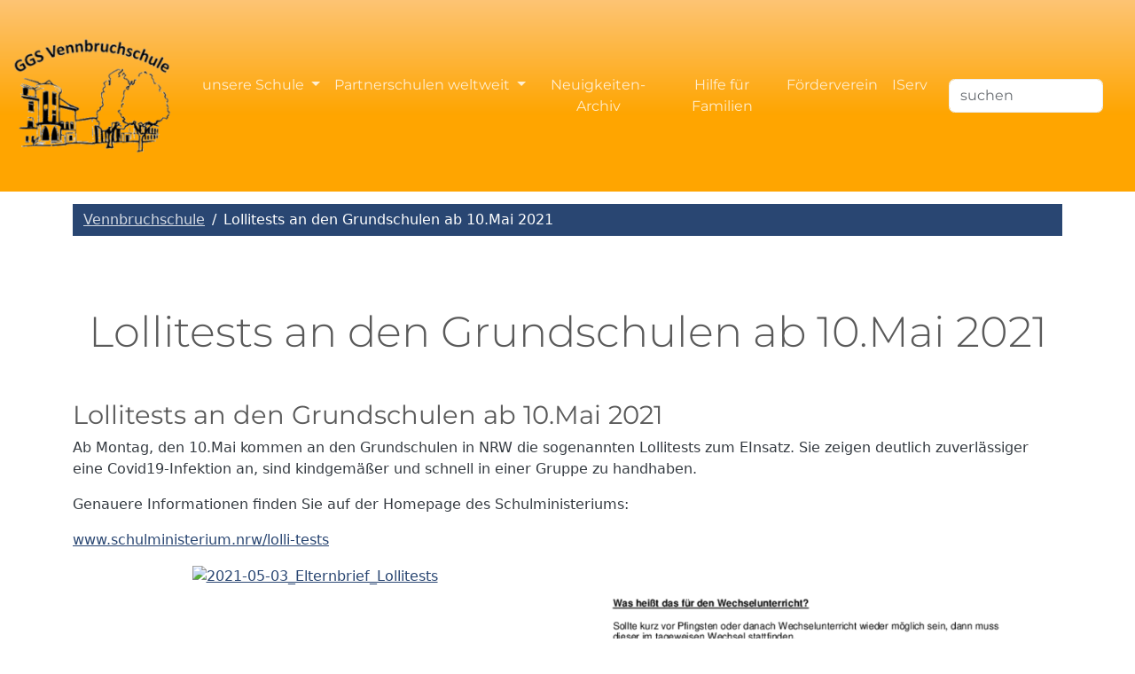

--- FILE ---
content_type: text/html; charset=utf-8
request_url: https://vennbruchschule.de/lollitests-an-den-grundschulen-ab-10mai-2021
body_size: 7921
content:
<!DOCTYPE html>
<html lang="de-DE">
<head>
    <meta charset="utf-8">

<!-- 
	This website is powered by TYPO3 - inspiring people to share!
	TYPO3 is a free open source Content Management Framework initially created by Kasper Skaarhoj and licensed under GNU/GPL.
	TYPO3 is copyright 1998-2026 of Kasper Skaarhoj. Extensions are copyright of their respective owners.
	Information and contribution at https://typo3.org/
-->


<title>Lollitests an den Grundschulen ab 10.Mai 2021</title>
<meta name="generator" content="TYPO3 CMS">
<meta name="viewport" content="width=device-width, initial-scale=1">

<link rel="stylesheet" href="/typo3temp/assets/t3sbootstrap/css/bootstrap-6fd8fc4eed9ded1e1787aaa22495ba6bb6b7043fad83281c586193f422010c7b.css?1756287591" media="all">
<link rel="stylesheet" href="https://cdnjs.cloudflare.com/ajax/libs/fullcalendar/5.11.5/main.min.css" media="all">
<link rel="stylesheet" href="/fileadmin/T3SB/Resources/Public/T3SB-CSS/googlefonts.css?1756287472" media="all">
<link rel="stylesheet" href="/typo3conf/ext/t3sbootstrap/Resources/Public/Styles/t3sbootstrap.css?1755676437" media="all">
<link rel="stylesheet" href="fileadmin/T3SB/Resources/Public/Styles/cookieconsent.min.css?1754743925" media="all">
<link href="/fileadmin/T3SB/Resources/Public/T3SB-CSS/baguetteBox.min.css?1756287473" rel="stylesheet" >
<link href="/typo3temp/assets/t3sbootstrap_3fd5032a5b.css?1756287487" rel="stylesheet" >



<script src="fileadmin/js/shrink.js?1726493703"></script>
<script src="fileadmin/T3SB/Resources/Public/JavaScript/cookieconsent.min.js?1754743925"></script>
<script src="/typo3temp/assets/js/50069d956aca54c735bf1ed60b14c0e8.js?1756287402"></script>


<link rel="canonical" href="https://vennbruchschule.de/lollitests-an-den-grundschulen-ab-10mai-2021.html">
</head>
<body id="page-939" class="onecol sm" style="padding-top:230px;" data-navbar-breakpoint="sm" data-navbar-breakpointWidth="576">


		
		<div id="page-wrapper"><nav id="main-navbar" class="navbar navbar-dark navbar-expand-sm clickableparent bg-light shrink py-4 fixed-top" ><div class="container-fluid"><button class="navbar-toggler" type="button" data-bs-toggle="collapse" data-bs-target="#navbarToggler" aria-controls="navbarToggler" aria-expanded="false" aria-label="Toggle navigation"><span class="navbar-toggler-icon"></span></button><a href="/herzlich-willkommen.html" class="navbar-brand me-0 me-sm-2"><img id="Logo" class="img-fluid" alt="Company Logo" src="/fileadmin/_processed_/5/2/csm_2024_Logo_300_495674328b.png" width="200" height="172" /></a><div id="navbarToggler" class="collapse p-3 py-sm-0 navbar-collapse"><div class="navbar-nav main-navbarnav mb-2 mb-lg-0 nav-fill w-100"><div id="nav-item-717" class="nav-item dropdown"><a class="nav-link dropdown-toggle dropdown-item-717"
		id="dropdown-menu-717"
		href="/unsere-schule/unser-schulteam.html"
		data-bs-toggle="dropdown"
		role="button"
		aria-expanded="false"
		title=""
		>
		
				unsere Schule
			
	</a><div class="dropdown-menu" aria-labelledby="dropdown-menu-717"><div class="dropdown dropend"><a id="dropdown-layout-10"
					href="/unsere-schule/unser-schulteam.html"
					class="has-submenu dropdown-item dropdown-toggle dropdown-item-10"
					data-bs-toggle="dropdown" aria-haspopup="true" aria-expanded="false"
					>
					

		Unser Schulteam
	

				</a><div class="dropdown-submenu dropdown-menu" aria-labelledby="dropdown-layout-10"><a class="dropdown-item dropdown-item-743"
		href="/unsere-schule/unser-schulteam.html" title=""
		target="_self"
		>
		

		Unser Schulteam
	

	</a><a class="dropdown-item dropdown-item-26"
		href="/unsere-schule/unser-schulteam/das-kollegium.html" title=""
		target="_self"
		>
		

		Das Kollegium
	

	</a><a class="dropdown-item dropdown-item-25"
		href="/unsere-schule/unser-schulteam/schulleitung-und-sekretaerinnen.html" title=""
		target="_self"
		>
		

		Schulleitung und Sekretärinnen
	

	</a><a class="dropdown-item dropdown-item-710"
		href="/unsere-schule/unser-schulteam/akki-team-im-ganztag.html" title=""
		target="_self"
		>
		

		OGS-Team im Ganztag
	

	</a><a class="dropdown-item dropdown-item-556"
		href="/unsere-schule/unser-schulteam/integrationshilfen.html" title=""
		target="_self"
		>
		

		Schulbegleitungen
	

	</a><a class="dropdown-item dropdown-item-23"
		href="/unsere-schule/unser-schulteam/hausmeister-und-reinigungspersonal.html" title=""
		target="_self"
		>
		

		Hausmeister und Reinigungspersonal
	

	</a></div></div><div class="dropdown dropend"><a id="dropdown-layout-9"
					href="/unsere-schule/unsere-schulklassen.html"
					class="has-submenu dropdown-item dropdown-toggle dropdown-item-9"
					data-bs-toggle="dropdown" aria-haspopup="true" aria-expanded="false"
					>
					

		Unsere Schulklassen
	

				</a><div class="dropdown-submenu dropdown-menu" aria-labelledby="dropdown-layout-9"><a class="dropdown-item dropdown-item-744"
		href="/unsere-schule/unsere-schulklassen.html" title=""
		target="_self"
		>
		

		Klassenübersicht
	

	</a></div></div><div class="dropdown dropend"><a id="dropdown-layout-8"
					href="/unsere-schule/unser-schulprogramm.html"
					class="has-submenu dropdown-item dropdown-toggle dropdown-item-8"
					data-bs-toggle="dropdown" aria-haspopup="true" aria-expanded="false"
					>
					

		Unser Schulprogramm
	

				</a><div class="dropdown-submenu dropdown-menu" aria-labelledby="dropdown-layout-8"><a class="dropdown-item dropdown-item-745"
		href="/unsere-schule/unser-schulprogramm.html" title=""
		target="_self"
		>
		

		Unser Schulprogramm
	

	</a><a class="dropdown-item dropdown-item-345"
		href="/unsere-schule/unser-schulprogramm/leitbild-unserer-schule.html" title=""
		target="_self"
		>
		

		Leitbild unserer Schule
	

	</a><a class="dropdown-item dropdown-item-144"
		href="/unsere-schule/unser-schulprogramm/paedagogische-schwerpunkte.html" title=""
		target="_self"
		>
		

		Pädagogische Schwerpunkte
	

	</a><a class="dropdown-item dropdown-item-145"
		href="/unsere-schule/unser-schulprogramm/wissenswertes-von-a-z.html" title=""
		target="_self"
		>
		

		Wissenswertes von A - Z
	

	</a><div class="dropdown dropend"><a id="dropdown-layout-46"
					href="/unsere-schule/unser-schulprogramm/unsere-schule-unsere-werte.html"
					class="has-submenu dropdown-item dropdown-toggle dropdown-item-46"
					data-bs-toggle="dropdown" aria-haspopup="true" aria-expanded="false"
					>
					

		Unsere Schule - unsere Werte
	

				</a><div class="dropdown-submenu dropdown-menu" aria-labelledby="dropdown-layout-46"><a class="dropdown-item dropdown-item-746"
		href="/unsere-schule/unser-schulprogramm/unsere-schule-unsere-werte.html" title=""
		target="_self"
		>
		

		Unsere Schule - unsere Werte: Respektvoll miteinander
	

	</a><a class="dropdown-item dropdown-item-397"
		href="/unsere-schule/unser-schulprogramm/unsere-schule-unsere-werte/teamgeist.html" title=""
		target="_self"
		>
		

		Teamgeist
	

	</a><a class="dropdown-item dropdown-item-84"
		href="/unsere-schule/unser-schulprogramm/unsere-schule-unsere-werte/tag-der-erziehung.html" title=""
		target="_self"
		>
		

		Tag der Erziehung
	

	</a><a class="dropdown-item dropdown-item-398"
		href="/unsere-schule/unser-schulprogramm/unsere-schule-unsere-werte/halt-zu-gewalt.html" title=""
		target="_self"
		>
		

		Halt zu Gewalt!
	

	</a><a class="dropdown-item dropdown-item-516"
		href="/unsere-schule/unser-schulprogramm/unsere-schule-unsere-werte/coolnesstraining.html" title=""
		target="_self"
		>
		

		Coolnesstraining
	

	</a><a class="dropdown-item dropdown-item-512"
		href="/unsere-schule/unser-schulprogramm/unsere-schule-unsere-werte/regeln-an-unserer-schule.html" title=""
		target="_self"
		>
		

		Regeln an unserer Schule
	

	</a><a class="dropdown-item dropdown-item-129"
		href="/unsere-schule/unser-schulprogramm/unsere-schule-unsere-werte/klassensprecherinnen.html" title=""
		target="_self"
		>
		

		KlassensprecherInnen
	

	</a><a class="dropdown-item dropdown-item-531"
		href="/unsere-schule/unser-schulprogramm/unsere-schule-unsere-werte/mein-koerper-gehoert-mir.html" title=""
		target="_self"
		>
		

		Mein Körper gehört mir!
	

	</a></div></div><a class="dropdown-item dropdown-item-866"
		href="/unsere-schule/unser-schulprogramm/hygieneplan-und-infektionsschutz.html" title=""
		target="_self"
		>
		

		Hygieneplan und Infektionsschutz
	

	</a><a class="dropdown-item dropdown-item-292"
		href="/unsere-schule/unser-schulprogramm/gemeinsames-lernen-inklusion.html" title=""
		target="_self"
		>
		

		Gemeinsames Lernen - Inklusion
	

	</a><div class="dropdown dropend"><a id="dropdown-layout-146"
					href="/unsere-schule/unser-schulprogramm/vom-kindergarten-zur-grundschule.html"
					class="has-submenu dropdown-item dropdown-toggle dropdown-item-146"
					data-bs-toggle="dropdown" aria-haspopup="true" aria-expanded="false"
					>
					

		Vom Kindergarten zur Grundschule
	

				</a><div class="dropdown-submenu dropdown-menu" aria-labelledby="dropdown-layout-146"><a class="dropdown-item dropdown-item-747"
		href="/unsere-schule/unser-schulprogramm/vom-kindergarten-zur-grundschule.html" title=""
		target="_self"
		>
		

		Vom Kindergarten zur Grundschule
	

	</a><a class="dropdown-item dropdown-item-503"
		href="/unsere-schule/unser-schulprogramm/vom-kindergarten-zur-grundschule/schulanmeldung-und-schulaufnahme-so-geht-das.html" title=""
		target="_self"
		>
		

		Schulanmeldung und Schulaufnahme - So geht das
	

	</a><a class="dropdown-item dropdown-item-479"
		href="/unsere-schule/unser-schulprogramm/vom-kindergarten-zur-grundschule/willkommensauftakt.html" title=""
		target="_self"
		>
		

		Willkommensauftakt
	

	</a><a class="dropdown-item dropdown-item-168"
		href="/unsere-schule/unser-schulprogramm/vom-kindergarten-zur-grundschule/elternschule.html" title=""
		target="_self"
		>
		

		Elternschule
	

	</a><a class="dropdown-item dropdown-item-170"
		href="/unsere-schule/unser-schulprogramm/vom-kindergarten-zur-grundschule/informationen-fuer-eltern-von-4jaehrigen.html" title=""
		target="_self"
		>
		

		Informationen für Eltern von 4jährigen
	

	</a></div></div><a class="dropdown-item dropdown-item-106"
		href="/unsere-schule/unser-schulprogramm/schuleingangsphase-an-unserer-schule.html" title=""
		target="_self"
		>
		

		Schuleingangsphase an unserer Schule
	

	</a><a class="dropdown-item dropdown-item-520"
		href="/unsere-schule/unser-schulprogramm/ilsa-mathematik-in-klasse-1.html" title=""
		target="_self"
		>
		

		ILSA - Mathematik in Klasse 1
	

	</a><a class="dropdown-item dropdown-item-43"
		href="/unsere-schule/unser-schulprogramm/von-der-grundschule-zu-den-weiterfuehrenden-schulen.html" title=""
		target="_self"
		>
		

		Von der Grundschule zu den weiterführenden Schulen
	

	</a><div class="dropdown dropend"><a id="dropdown-layout-467"
					href="/unsere-schule/unser-schulprogramm/circusprojekt.html"
					class="has-submenu dropdown-item dropdown-toggle dropdown-item-467"
					data-bs-toggle="dropdown" aria-haspopup="true" aria-expanded="false"
					>
					

		Circusprojekt
	

				</a><div class="dropdown-submenu dropdown-menu" aria-labelledby="dropdown-layout-467"><a class="dropdown-item dropdown-item-749"
		href="/unsere-schule/unser-schulprogramm/circusprojekt.html" title=""
		target="_self"
		>
		

		Circusprojekt
	

	</a><a class="dropdown-item dropdown-item-469"
		href="/unsere-schule/unser-schulprogramm/circusprojekt/circus-gerd-sperlich.html" title=""
		target="_self"
		>
		

		Circus Gerd Sperlich
	

	</a><a class="dropdown-item dropdown-item-470"
		href="/unsere-schule/unser-schulprogramm/circusprojekt/lehrer-in-der-manege.html" title=""
		target="_self"
		>
		

		Lehrer in der Manege
	

	</a><a class="dropdown-item dropdown-item-471"
		href="/unsere-schule/unser-schulprogramm/circusprojekt/projektwoche-circus.html" title=""
		target="_self"
		>
		

		Projektwoche Circus
	

	</a><a class="dropdown-item dropdown-item-472"
		href="/unsere-schule/unser-schulprogramm/circusprojekt/vorstellungen-kinder-in-der-manege.html" title=""
		target="_self"
		>
		

		Vorstellungen: Kinder in der Manege
	

	</a><a class="dropdown-item dropdown-item-473"
		href="/unsere-schule/unser-schulprogramm/circusprojekt/kinderbriefe-zum-zirkusprojekt.html" title=""
		target="_self"
		>
		

		Kinderbriefe zum Zirkusprojekt
	

	</a></div></div><a class="dropdown-item dropdown-item-293"
		href="/unsere-schule/unser-schulprogramm/jekits-jeki-jedem-kind-ein-musisches-angebot.html" title=""
		target="_self"
		>
		

		JEKITS, JEKI: Jedem Kind ein musisches Angebot
	

	</a><a class="dropdown-item dropdown-item-225"
		href="/unsere-schule/unser-schulprogramm/kooperation-mit-der-stadtbuecherei-duisburg.html" title=""
		target="_self"
		>
		

		Kooperation mit der Stadtbücherei Duisburg
	

	</a><a class="dropdown-item dropdown-item-468"
		href="/unsere-schule/unser-schulprogramm/projekt-weichenstellung.html" title=""
		target="_self"
		>
		

		Projekt Weichenstellung
	

	</a><a class="dropdown-item dropdown-item-409"
		href="/unsere-schule/unser-schulprogramm/schulsozialarbeit.html" title=""
		target="_self"
		>
		

		Schulsozialarbeit
	

	</a><a class="dropdown-item dropdown-item-947"
		href="/unsere-schule/unser-schulprogramm/programm-rucksack-schule.html" title=""
		target="_self"
		>
		

		Programm: Rucksack Schule
	

	</a></div></div><div class="dropdown dropend"><a id="dropdown-layout-7"
					href="/unsere-schule/offene-ganztagsschule/der-offene-ganztag-an-der-vennbruchschule.html"
					class="has-submenu dropdown-item dropdown-toggle dropdown-item-7"
					data-bs-toggle="dropdown" aria-haspopup="true" aria-expanded="false"
					>
					

		OGS - Betreuung im offenen Ganztag
	

				</a><div class="dropdown-submenu dropdown-menu" aria-labelledby="dropdown-layout-7"><a class="dropdown-item dropdown-item-984"
		href="/unsere-schule/offene-ganztagsschule/der-offene-ganztag-an-der-vennbruchschule.html" title=""
		target="_self"
		>
		

		Wichtige Informationen und Termine
	

	</a><a class="dropdown-item dropdown-item-999"
		href="/unsere-schule/offene-ganztagsschule/der-offenen-ganztag-an-der-vennbruchschule.html" title=""
		target="_self"
		>
		

		Unser pädagogisches Konzept
	

	</a><a class="dropdown-item dropdown-item-750"
		href="https://vennbruchschule.de/unsere-schule/unser-schulteam/akki-team-im-ganztag" title=""
		target="_self"
		>
		

		Unser OGS-Team im Ganztag
	

	</a><a class="dropdown-item dropdown-item-1000"
		href="/unsere-schule/offene-ganztagsschule/unser-kooperationspartner-die-kurbel-katholisches-jugendwerk-oberhausen-ggmbh.html" title=""
		target="_self"
		>
		

		Unser Träger "die kurbel" - Katholisches Jugendwerk Oberhausen gGmbH
	

	</a><a class="dropdown-item dropdown-item-990"
		href="/unsere-schule/offene-ganztagsschule/projekte-2023/2024.html" title=""
		target="_self"
		>
		

		Akki e.V. sagt Danke!
	

	</a></div></div><div class="dropdown dropend"><a id="dropdown-layout-6"
					href="/unsere-schule/schulleben-im-jahreskreis.html"
					class="has-submenu dropdown-item dropdown-toggle dropdown-item-6"
					data-bs-toggle="dropdown" aria-haspopup="true" aria-expanded="false"
					>
					

		Schulleben im Jahreskreis
	

				</a><div class="dropdown-submenu dropdown-menu" aria-labelledby="dropdown-layout-6"><a class="dropdown-item dropdown-item-765"
		href="/unsere-schule/schulleben-im-jahreskreis.html" title=""
		target="_self"
		>
		

		Schulleben im Jahreskreis
	

	</a><a class="dropdown-item dropdown-item-65"
		href="/unsere-schule/schulleben-im-jahreskreis/karneval.html" title=""
		target="_self"
		>
		

		Karneval
	

	</a><a class="dropdown-item dropdown-item-63"
		href="/unsere-schule/schulleben-im-jahreskreis/lesewettbewerb.html" title=""
		target="_self"
		>
		

		Lesewettbewerb Antolin
	

	</a><a class="dropdown-item dropdown-item-62"
		href="/unsere-schule/schulleben-im-jahreskreis/sportfest.html" title=""
		target="_self"
		>
		

		Sportfest
	

	</a><a class="dropdown-item dropdown-item-61"
		href="/unsere-schule/schulleben-im-jahreskreis/radfahrpruefung.html" title=""
		target="_self"
		>
		

		Radfahrprüfung
	

	</a><a class="dropdown-item dropdown-item-60"
		href="/unsere-schule/schulleben-im-jahreskreis/fussballturnier.html" title=""
		target="_self"
		>
		

		Fußballturnier
	

	</a><a class="dropdown-item dropdown-item-59"
		href="/unsere-schule/schulleben-im-jahreskreis/abschlussfest-der-4-klassen.html" title=""
		target="_self"
		>
		

		Abschlussfest der 4. Klassen
	

	</a><a class="dropdown-item dropdown-item-58"
		href="/unsere-schule/schulleben-im-jahreskreis/einschulungsfeier.html" title=""
		target="_self"
		>
		

		Einschulungsfeier
	

	</a><a class="dropdown-item dropdown-item-57"
		href="/unsere-schule/schulleben-im-jahreskreis/schulfest.html" title=""
		target="_self"
		>
		

		Schulfest
	

	</a><a class="dropdown-item dropdown-item-70"
		href="/unsere-schule/schulleben-im-jahreskreis/st-martin.html" title=""
		target="_self"
		>
		

		St. Martin
	

	</a><a class="dropdown-item dropdown-item-323"
		href="/unsere-schule/schulleben-im-jahreskreis/in-der-weihnachtsbaeckerei.html" title=""
		target="_self"
		>
		

		In der Weihnachtsbäckerei
	

	</a><a class="dropdown-item dropdown-item-68"
		href="/unsere-schule/schulleben-im-jahreskreis/nikolaus.html" title=""
		target="_self"
		>
		

		Nikolaus
	

	</a><a class="dropdown-item dropdown-item-66"
		href="/unsere-schule/schulleben-im-jahreskreis/sportmannschaften.html" title=""
		target="_self"
		>
		

		Sportmannschaften
	

	</a><a class="dropdown-item dropdown-item-258"
		href="/unsere-schule/schulleben-im-jahreskreis/mein-koerper-gehoert-mir.html" title=""
		target="_self"
		>
		

		Mein Körper gehört mir
	

	</a></div></div><div class="dropdown dropend"><a id="dropdown-layout-5"
					href="/unsere-schule/raus-aus-der-schule.html"
					class="has-submenu dropdown-item dropdown-toggle dropdown-item-5"
					data-bs-toggle="dropdown" aria-haspopup="true" aria-expanded="false"
					>
					

		Raus aus der Schule
	

				</a><div class="dropdown-submenu dropdown-menu" aria-labelledby="dropdown-layout-5"><a class="dropdown-item dropdown-item-768"
		href="/unsere-schule/raus-aus-der-schule.html" title=""
		target="_self"
		>
		

		Raus aus der Schule
	

	</a><div class="dropdown dropend"><a id="dropdown-layout-71"
					href="/unsere-schule/raus-aus-der-schule/unterrichtsgaenge-/-ausfluege.html"
					class="has-submenu dropdown-item dropdown-toggle dropdown-item-71"
					data-bs-toggle="dropdown" aria-haspopup="true" aria-expanded="false"
					>
					

		Unterrichtsgänge / Ausflüge
	

				</a><div class="dropdown-submenu dropdown-menu" aria-labelledby="dropdown-layout-71"><a class="dropdown-item dropdown-item-770"
		href="/unsere-schule/raus-aus-der-schule/unterrichtsgaenge-/-ausfluege.html" title=""
		target="_self"
		>
		

		Unterrichtsgänge / Ausflüge
	

	</a><a class="dropdown-item dropdown-item-427"
		href="/unsere-schule/raus-aus-der-schule/unterrichtsgaenge-/-ausfluege/dkm-und-lehmbruckmuseum.html" title=""
		target="_self"
		>
		

		DKM und Lehmbruckmuseum
	

	</a><a class="dropdown-item dropdown-item-280"
		href="/unsere-schule/raus-aus-der-schule/unterrichtsgaenge-/-ausfluege/akki-filmwerkstatt-in-der-liebfrauenkirche.html" title=""
		target="_self"
		>
		

		Akki-Filmwerkstatt in der Liebfrauenkirche
	

	</a><a class="dropdown-item dropdown-item-278"
		href="/unsere-schule/raus-aus-der-schule/unterrichtsgaenge-/-ausfluege/kulturforscher-im-reibekuchentheater.html" title=""
		target="_self"
		>
		

		Kulturforscher im Reibekuchentheater
	

	</a><a class="dropdown-item dropdown-item-183"
		href="/unsere-schule/raus-aus-der-schule/unterrichtsgaenge-/-ausfluege/mozarts-zauberfloete.html" title=""
		target="_self"
		>
		

		Mozarts Zauberflöte
	

	</a><a class="dropdown-item dropdown-item-165"
		href="/unsere-schule/raus-aus-der-schule/unterrichtsgaenge-/-ausfluege/ronja-raeubertochter-kulturforscher-im-stadttheater.html" title=""
		target="_self"
		>
		

		Ronja Räubertochter - Kulturforscher im Stadttheater
	

	</a><a class="dropdown-item dropdown-item-128"
		href="/unsere-schule/raus-aus-der-schule/unterrichtsgaenge-/-ausfluege/zu-besuch-im-akki-haus-duesseldorf.html" title=""
		target="_self"
		>
		

		Zu Besuch im Akki-Haus Düsseldorf
	

	</a><a class="dropdown-item dropdown-item-123"
		href="/unsere-schule/raus-aus-der-schule/unterrichtsgaenge-/-ausfluege/die-ganze-schule-im-kindermuseum.html" title=""
		target="_self"
		>
		

		Die ganze Schule im Kindermuseum
	

	</a><a class="dropdown-item dropdown-item-117"
		href="/unsere-schule/raus-aus-der-schule/unterrichtsgaenge-/-ausfluege/peter-und-der-wolf.html" title=""
		target="_self"
		>
		

		Peter und der Wolf
	

	</a><a class="dropdown-item dropdown-item-114"
		href="/unsere-schule/raus-aus-der-schule/unterrichtsgaenge-/-ausfluege/im-lehmbruckmuseum.html" title=""
		target="_self"
		>
		

		Im Lehmbruckmuseum
	

	</a><a class="dropdown-item dropdown-item-82"
		href="/unsere-schule/raus-aus-der-schule/unterrichtsgaenge-/-ausfluege/waldjugendspiele.html" title=""
		target="_self"
		>
		

		Waldjugendspiele
	

	</a><a class="dropdown-item dropdown-item-81"
		href="/unsere-schule/raus-aus-der-schule/unterrichtsgaenge-/-ausfluege/eroeffnungsspiel-der-wm-der-menschen-mit-behinderung.html" title=""
		target="_self"
		>
		

		Eröffnungsspiel der WM der Menschen mit Behinderung
	

	</a><a class="dropdown-item dropdown-item-203"
		href="/unsere-schule/raus-aus-der-schule/unterrichtsgaenge-/-ausfluege/im-landschaftspark-nord.html" title=""
		target="_self"
		>
		

		Im Landschaftspark Nord
	

	</a><a class="dropdown-item dropdown-item-207"
		href="/unsere-schule/raus-aus-der-schule/unterrichtsgaenge-/-ausfluege/zu-besuch-im-altersheim.html" title=""
		target="_self"
		>
		

		Zu Besuch im Altersheim
	

	</a></div></div></div></div><div class="dropdown dropend"><a id="dropdown-layout-3"
					href="/unsere-schule/geschichte-unserer-schule.html"
					class="has-submenu dropdown-item dropdown-toggle dropdown-item-3"
					data-bs-toggle="dropdown" aria-haspopup="true" aria-expanded="false"
					>
					

		Geschichte unserer Schule
	

				</a><div class="dropdown-submenu dropdown-menu" aria-labelledby="dropdown-layout-3"><a class="dropdown-item dropdown-item-729"
		href="/unsere-schule/geschichte-unserer-schule.html" title=""
		target="_self"
		>
		

		Geschichte 1921 bis heute
	

	</a><a class="dropdown-item dropdown-item-77"
		href="/unsere-schule/geschichte-unserer-schule/1921-1945.html" title=""
		target="_self"
		>
		

		1921 - 1945
	

	</a><a class="dropdown-item dropdown-item-76"
		href="/unsere-schule/geschichte-unserer-schule/1945-1968.html" title=""
		target="_self"
		>
		

		1945 - 1968
	

	</a><a class="dropdown-item dropdown-item-75"
		href="/unsere-schule/geschichte-unserer-schule/1968-1999.html" title=""
		target="_self"
		>
		

		1968 - 1999
	

	</a><a class="dropdown-item dropdown-item-87"
		href="/unsere-schule/geschichte-unserer-schule/2000-bis-heute.html" title=""
		target="_self"
		>
		

		2000 - 2024
	

	</a><a class="dropdown-item dropdown-item-1003"
		href="/unsere-schule/geschichte-unserer-schule/2025-heute.html" title=""
		target="_self"
		>
		

		2025 - heute
	

	</a><a class="dropdown-item dropdown-item-359"
		href="/unsere-schule/geschichte-unserer-schule/75-jahre-festschrift.html" title=""
		target="_self"
		>
		

		75 Jahre - Festschrift
	

	</a><a class="dropdown-item dropdown-item-935"
		href="/unsere-schule/geschichte-unserer-schule/100-jahre-festschrift.html" title=""
		target="_self"
		>
		

		100 Jahre - Festschrift
	

	</a><a class="dropdown-item dropdown-item-73"
		href="/unsere-schule/geschichte-unserer-schule/unsere-schule-hatte-viele-namen.html" title=""
		target="_self"
		>
		

		Unsere Schule hatte viele Namen
	

	</a><a class="dropdown-item dropdown-item-926"
		href="/unsere-schule/geschichte-unserer-schule/generationenbilder-zum-schuljubilaeum.html" title=""
		target="_self"
		>
		

		Generationenbilder zum Schuljubiläum
	

	</a><a class="dropdown-item dropdown-item-208"
		href="/unsere-schule/geschichte-unserer-schule/josef-helmus-pfarrrektor-in-vierlinden.html" title=""
		target="_self"
		>
		

		Josef Helmus - Pfarrrektor in Vierlinden
	

	</a><a class="dropdown-item dropdown-item-74"
		href="/unsere-schule/geschichte-unserer-schule/lehrerinnen-und-lehrer-unserer-schule.html" title=""
		target="_self"
		>
		

		Lehrerinnen und Lehrer unserer Schule
	

	</a></div></div></div></div><div id="nav-item-118" class="nav-item dropdown"><a class="nav-link dropdown-toggle dropdown-item-118"
		id="dropdown-menu-118"
		href="/partnerschulen-weltweit.html"
		data-bs-toggle="dropdown"
		role="button"
		aria-expanded="false"
		title=""
		>
		
				Partnerschulen weltweit
			
	</a><div class="dropdown-menu" aria-labelledby="dropdown-menu-118"><a class="dropdown-item dropdown-item-616"
								href="/partnerschulen-weltweit/yucai-primary-school-wuhan.html"
								title=""
								target="_self"
								>
								

		Yucai Primary school Wuhan
	

							</a><a class="dropdown-item dropdown-item-151"
								href="/partnerschulen-weltweit/harberton-school.html"
								title=""
								target="_self"
								>
								

		Harberton School
	

							</a><a class="dropdown-item dropdown-item-155"
								href="/partnerschulen-weltweit/ceip-angel-leon.html"
								title=""
								target="_self"
								>
								

		C.E.I.P. Angel Leon
	

							</a><a class="dropdown-item dropdown-item-156"
								href="/partnerschulen-weltweit/gazi-ilkoegretim-okulu.html"
								title=""
								target="_self"
								>
								

		Gazi Ilkögretim okulu
	

							</a><div class="dropdown dropend"><a id="dropdown-layout-130"
					href="/partnerschulen-weltweit/welcome-kids.html"
					class="has-submenu dropdown-item dropdown-toggle dropdown-item-130"
					data-bs-toggle="dropdown" aria-haspopup="true" aria-expanded="false"
					>
					

		Welcome kids
	

				</a><div class="dropdown-submenu dropdown-menu" aria-labelledby="dropdown-layout-130"><a class="dropdown-item dropdown-item-153"
		href="/partnerschulen-weltweit/welcome-kids.html" title=""
		target="_self"
		>
		

		Willkommen Kinder!
	

	</a><a class="dropdown-item dropdown-item-131"
		href="/partnerschulen-weltweit/welcome-kids/welcome-kids.html" title=""
		target="_self"
		>
		

		Welcome kids!
	

	</a><a class="dropdown-item dropdown-item-132"
		href="/partnerschulen-weltweit/welcome-kids/merhaba-cocuklar.html" title=""
		target="_self"
		>
		

		Merhaba çocuklar!
	

	</a><a class="dropdown-item dropdown-item-166"
		href="/partnerschulen-weltweit/welcome-kids/bienvenido-ninos.html" title=""
		target="_self"
		>
		

		¡Bienvenido niños!
	

	</a></div></div><div class="dropdown dropend"><a id="dropdown-layout-154"
					href="/partnerschulen-weltweit/landesinformationen/nordirland.html"
					class="has-submenu dropdown-item dropdown-toggle dropdown-item-154"
					data-bs-toggle="dropdown" aria-haspopup="true" aria-expanded="false"
					>
					

		Landesinformationen
	

				</a><div class="dropdown-submenu dropdown-menu" aria-labelledby="dropdown-layout-154"><a class="dropdown-item dropdown-item-152"
		href="/partnerschulen-weltweit/landesinformationen/nordirland.html" title=""
		target="_self"
		>
		

		Nordirland 
	

	</a><a class="dropdown-item dropdown-item-157"
		href="/partnerschulen-weltweit/landesinformationen/spanien.html" title=""
		target="_self"
		>
		

		Spanien
	

	</a><a class="dropdown-item dropdown-item-158"
		href="/partnerschulen-weltweit/landesinformationen/tuerkei.html" title=""
		target="_self"
		>
		

		Türkei
	

	</a><a class="dropdown-item dropdown-item-659"
		href="/partnerschulen-weltweit/landesinformationen/mexiko.html" title=""
		target="_self"
		>
		

		Mexiko
	

	</a><a class="dropdown-item dropdown-item-661"
		href="/partnerschulen-weltweit/landesinformationen/volksrepublik-china.html" title=""
		target="_self"
		>
		

		Volksrepublik China
	

	</a></div></div></div></div><div id="nav-item-724" class="nav-item"><a class="nav-link"
									href="/neuigkeiten-archiv.html"
										target="_self"
											title="">
									

		Neuigkeiten-Archiv
	

								</a></div><div id="nav-item-195" class="nav-item"><a class="nav-link"
									href="/hilfe-fuer-familien.html"
										target="_self"
											title="">
									

		Hilfe für Familien
	

								</a></div><div id="nav-item-2" class="nav-item"><a class="nav-link"
									href="/foerderverein.html"
										target="_self"
											title="">
									

		Förderverein
	

								</a></div><div id="nav-item-898" class="nav-item"><a class="nav-link"
									href="/iserv.html"
										target="_self"
											title="">
									

		IServ
	

								</a></div></div><form id="searchbox" role="search" class="d-flex ms-sm-3 mb-0" method="post" action="/suche.html?tx_indexedsearch_pi2%5Baction%5D=search&amp;tx_indexedsearch_pi2%5Bcontroller%5D=Search&amp;cHash=9bc257e38cb7e667686dfa15fd71d947"><input type="text" name="tx_indexedsearch_pi2[search][sword]" value="" class="form-control me-2" placeholder="suchen"></form></div></div></nav><nav aria-label="breadcrumb"><div class="container"><ol class="breadcrumb rounded-0" role="list"><li class="breadcrumb-item"><a href="/herzlich-willkommen.html" title="Link Vennbruchschule"
								 >
								
	
			Vennbruchschule
		

							</a></li><li class="breadcrumb-item active" aria-current="page">
					
	
			Lollitests an den Grundschulen ab 10.Mai 2021
		

				</li></ol></div></nav><div class="jumbotron p-0 mb-0 bg-light rounded-0"><div class="jumbotron-content w-100"><!--TYPO3SEARCH_begin--><!--TYPO3SEARCH_end--></div></div><div id="page-content" ><main class="main-content
	 pt-5

	
"><div class="page-title text-center mt-3 mb-5"><h1 class="display-1">
	
	Lollitests an den Grundschulen ab 10.Mai 2021
</h1></div><div class="container"><!--TYPO3SEARCH_begin--><div id="c2901"><header class="header-2901 h-0"><h2 class="mainheader">
			
	
				
			Lollitests an den Grundschulen ab 10.Mai 2021
			
		

		</h2></header></div><div id="c2902"><div class="ce-textpic above-below"><div class="bodytext"><p>Ab Montag, den 10.Mai kommen an den Grundschulen in NRW die sogenannten Lollitests zum EInsatz. Sie zeigen deutlich zuverlässiger eine Covid19-Infektion an, sind kindgemäßer und schnell in einer Gruppe zu handhaben.</p><p>Genauere Informationen finden Sie auf der Homepage des Schulministeriums:</p><p><a href="https://www.schulministerium.nrw/lolli-tests" target="_blank" rel="noreferrer">www.schulministerium.nrw/lolli-tests</a></p></div><div class="gallery imageorient-8 clearfix" data-ce-columns="2" data-ce-images="2"><div class="mx-auto"><div class="row gx-4 mb-4"><div class="col-sm text-center first-figure"><figure class="m-0 image mx-auto" style="max-width:648px"><a href="/fileadmin/user_upload/2021-05-03_Elternbrief_Lollitests.pdf"><picture><source srcset="" media="(min-width: 1200px)" sizes="(min-width: 0px) 0px, 100vw" /><source srcset="" media="(min-width: 576px)" sizes="(min-width: 0px) 0px, 100vw" /><source srcset="" media="(max-width: 575px)" sizes="(min-width: 0px) 0px, 100vw" /><img alt="2021-05-03_Elternbrief_Lollitests" class="img-fluid" src="/fileadmin/user_upload/2021-05-03_Elternbrief_Lollitests.pdf" width="0" height="0" /></picture></a></figure></div><div class="col-sm text-center last-figure"><figure class="m-0 image mx-auto" style="max-width:648px"><a href="/fileadmin/_processed_/7/6/csm_2021-05-03_Elternbrief_Lollitests_Seite_2_f824ab48c6.png"><picture><source srcset="/fileadmin/_processed_/7/6/csm_2021-05-03_Elternbrief_Lollitests_Seite_2_40c4b3a426.png 576w, /fileadmin/_processed_/7/6/csm_2021-05-03_Elternbrief_Lollitests_Seite_2_9fbd8a44da.png 768w" media="(min-width: 1200px)" sizes="(min-width: 648px) 648px, 100vw" /><source srcset="/fileadmin/_processed_/7/6/csm_2021-05-03_Elternbrief_Lollitests_Seite_2_18f04979eb.png 125w, /fileadmin/_processed_/7/6/csm_2021-05-03_Elternbrief_Lollitests_Seite_2_62734bbabf.png 255w, /fileadmin/_processed_/7/6/csm_2021-05-03_Elternbrief_Lollitests_Seite_2_29cdde4b90.png 385w, /fileadmin/_processed_/7/6/csm_2021-05-03_Elternbrief_Lollitests_Seite_2_40c4b3a426.png 576w, /fileadmin/_processed_/7/6/csm_2021-05-03_Elternbrief_Lollitests_Seite_2_9fbd8a44da.png 768w" media="(min-width: 576px)" sizes="(min-width: 648px) 648px, 100vw" /><source srcset="/fileadmin/_processed_/7/6/csm_2021-05-03_Elternbrief_Lollitests_Seite_2_056d259850.png 60w, /fileadmin/_processed_/7/6/csm_2021-05-03_Elternbrief_Lollitests_Seite_2_02135aa166.png 100w, /fileadmin/_processed_/7/6/csm_2021-05-03_Elternbrief_Lollitests_Seite_2_b4099e4aae.png 200w, /fileadmin/_processed_/7/6/csm_2021-05-03_Elternbrief_Lollitests_Seite_2_29cdde4b90.png 385w, /fileadmin/_processed_/7/6/csm_2021-05-03_Elternbrief_Lollitests_Seite_2_87f2b4e766.png 575w, /fileadmin/_processed_/7/6/csm_2021-05-03_Elternbrief_Lollitests_Seite_2_7daade0022.png 595w" media="(max-width: 575px)" sizes="(min-width: 648px) 648px, 100vw" /><img alt="2021-05-03_Elternbrief_Lollitests_Seite_2" class="img-fluid" src="/fileadmin/_processed_/7/6/csm_2021-05-03_Elternbrief_Lollitests_Seite_2_1fd3b3d2c4.png" width="648" height="917" /></picture></a></figure></div></div></div></div></div></div><!--TYPO3SEARCH_end--></div></main></div></div><footer id="page-footer" class="bg-dark text-light py-4 footer-sticky"><div class="footer"><div class="container"><!--TYPO3SEARCH_begin--><!--TYPO3SEARCH_end--><div id="c3017"><div class="row"><div class="col"><div id="c2082"><div class="bodytext"><h4>Kontakt</h4><p>Gemeinschaftsgrundschule Vennbruchstraße&nbsp;<br>Vennbruchstraße 1<br>47178 Duisburg<br><br>Schulleiter: Michael Adolph</p><p><a href="tel:+49203477897" class="phone-link">02 03 / 47 78 97</a><br><span data-iconfig="fa6:solid,fax"></span>&nbsp;02 03 / 47 928 97<br><a href="#" data-mailto-token="hvdgoj5bbn9qziiwmpxcnomVnovyo8ypdnwpmb9yz" data-mailto-vector="-5" class="email-link">ggs.vennbruchstr(at)stadt-duisburg(dot)de</a></p></div></div></div><div class="col"><div id="c2121"><header class="header-2121 h-0"><h2 class="mainheader">
			
	
				
			Kontaktformular
			
		

		</h2></header><form id="kontaktformular-2121" enctype="multipart/form-data" action="/lollitests-an-den-grundschulen-ab-10mai-2021.html?tx_form_formframework%5Baction%5D=perform&amp;tx_form_formframework%5Bcontroller%5D=FormFrontend&amp;cHash=b8f7869d19d1114b72df13627088df46#kontaktformular-2121" method="post"><div><input type="hidden" name="tx_form_formframework[kontaktformular-2121][__state]" value="TzozOToiVFlQTzNcQ01TXEZvcm1cRG9tYWluXFJ1bnRpbWVcRm9ybVN0YXRlIjoyOntzOjI1OiIAKgBsYXN0RGlzcGxheWVkUGFnZUluZGV4IjtpOjA7czoxMzoiACoAZm9ybVZhbHVlcyI7YTowOnt9fQ==2a234cc0a9f7b9c1b61da18e6aa16f873d872f86" /><input type="hidden" name="tx_form_formframework[__trustedProperties]" value="{&quot;kontaktformular-2121&quot;:{&quot;text-1&quot;:1,&quot;text-2&quot;:1,&quot;textarea-1&quot;:1,&quot;cm7T9yJH3YPUVfwxZ&quot;:1,&quot;securecheck-1&quot;:1,&quot;__currentPage&quot;:1}}0e5147866811ab5f06e3bff77c0a879d37214054" ></div><div class="form-group"><label class="form-label" for="kontaktformular-2121-text-1">Name
<span class="required">*</span></label><div class="input"><input placeholder="Name" required="required" id="kontaktformular-2121-text-1" class=" form-control" type="text" name="tx_form_formframework[kontaktformular-2121][text-1]" value="" /><div class="form-text">Name</div></div></div><div class="form-group"><label class="form-label" for="kontaktformular-2121-text-2">Email
<span class="required">*</span></label><div class="input"><input placeholder="Emailadresse des Absenders" required="required" id="kontaktformular-2121-text-2" class=" form-control" type="text" name="tx_form_formframework[kontaktformular-2121][text-2]" value="" /><div class="form-text">AbsenderEmail</div></div></div><div class="form-group"><label class="form-label" for="kontaktformular-2121-textarea-1">Nachricht
<span class="required">*</span></label><div class="input"><textarea placeholder="Nachricht" required="required" id="kontaktformular-2121-textarea-1" class="xxlarge form-control" name="tx_form_formframework[kontaktformular-2121][textarea-1]"></textarea><div class="form-text">Nachricht</div></div></div><input aria-hidden="true" data-id="cm7T9yJH3YPUVfwxZ" id="kontaktformular-2121-cm7T9yJH3YPUVfwxZ" tabindex="-1" style="position:absolute; margin:0 0 0 -999em;" type="text" name="tx_form_formframework[kontaktformular-2121][cm7T9yJH3YPUVfwxZ]" /><div class="form-group"><div class=""><input id="kontaktformular-2121-securecheck-1" class="security-check-input" type="hidden" name="tx_form_formframework[kontaktformular-2121][securecheck-1]" value="" /></div></div><div class="actions"><nav class="form-navigation"><div class="btn-toolbar" role="toolbar"><div class="btn-group" role="group"><span class="btn-group next submit"><button class="btn btn-primary" type="submit" name="tx_form_formframework[kontaktformular-2121][__currentPage]" value="1">
                            absenden
                        </button></span></div></div></nav></div></form></div></div><div class="col"><div id="c2081"><div class="bodytext"><h4>§ Impressum / <a href="/datenschutz.html" class="internal-link">Datenschutz</a></h4><p>Dienstanbieter im Sinne des TMG bzw. der DSGVO:</p><p>Stadt Duisburg<br>Der Oberbürgermeister<br>Burgplatz 19<br>47051 Duisburg</p><p><a href="tel:+492032830" class="phone-link">02 03 / 28 30</a><br><a href="#" data-mailto-token="hvdgoj5diajVnovyo8ypdnwpmb9yz" data-mailto-vector="-5" class="email-link">info(at)stadt-duisburg(dot)de</a></p></div></div></div></div></div></div></div></footer><p class="back-to-top st-none" title="to top" style="cursor: pointer;"><i class="fa-solid fa-circle-chevron-up fa-4x"></i><span class="d-none">back-to-top</span></p>
<script src="/fileadmin/T3SB/Resources/Public/T3SB-JS/jquery.min.js?1756287473"></script>
<script src="/fileadmin/T3SB/Resources/Public/T3SB-JS/bootstrap.bundle.min.js?1756287472"></script>
<script src="https://cdnjs.cloudflare.com/ajax/libs/moment.js/2.30.1/moment-with-locales.min.js"></script>
<script src="https://cdnjs.cloudflare.com/ajax/libs/moment-timezone/0.5.45/moment-timezone.min.js"></script>
<script src="/typo3conf/ext/calendarize/Resources/Public/JavaScript/MomentReplacement.js?1755676955"></script>
<script src="/fileadmin/T3SB/Resources/Public/T3SB-JS/jquery.easing.min.js?1756287473"></script>
<script src="https://cdnjs.cloudflare.com/ajax/libs/fullcalendar/5.11.5/main.min.js"></script>
<script src="https://cdnjs.cloudflare.com/ajax/libs/fullcalendar/5.11.5/locales-all.min.js"></script>
<script src="/typo3conf/ext/calendarize/Resources/Public/JavaScript/FullCalendar.js?1755676955"></script>
<script src="/typo3conf/ext/t3sbootstrap/Resources/Public/Scripts/bootstrap5-dropdown-ml-hack.js?1755676437"></script>
<script src="/fileadmin/T3SB/Resources/Public/T3SB-JS/baguetteBox.min.js?1756287473"></script>
<script async="async" src="/typo3temp/assets/js/7f6f4007061a3385249e7e32f51dfafe.js?1756287402"></script>
<script src="/typo3conf/ext/wsm_form_spamshield/Resources/Public/JavaScript/Dist/form-security-check.js?1756142723"></script>
<script src="/typo3temp/assets/t3sbootstrap_51064d61d8.js?1756287539"></script>


</body>
</html>

--- FILE ---
content_type: text/css
request_url: https://vennbruchschule.de/fileadmin/T3SB/Resources/Public/T3SB-CSS/googlefonts.css?1756287472
body_size: 86
content:
@font-face {
    font-family: 'Montserrat';
    font-style: normal;
    font-weight: 300;
    font-display: swap;
    src: url('googlefonts/montserrat-v30-latin-300.woff2') format('woff2'),
         url('googlefonts/montserrat-v30-latin-300.ttf') format('truetype');
}

@font-face {
    font-family: 'Montserrat';
    font-style: normal;
    font-weight: 400;
    font-display: swap;
    src: url('googlefonts/montserrat-v30-latin-regular.woff2') format('woff2'),
         url('googlefonts/montserrat-v30-latin-regular.ttf') format('truetype');
}

@font-face {
    font-family: 'Montserrat';
    font-style: normal;
    font-weight: 700;
    font-display: swap;
    src: url('googlefonts/montserrat-v30-latin-700.woff2') format('woff2'),
         url('googlefonts/montserrat-v30-latin-700.ttf') format('truetype');
}



--- FILE ---
content_type: application/javascript
request_url: https://vennbruchschule.de/fileadmin/js/shrink.js?1726493703
body_size: 47
content:
window.onscroll = function() {
  growShrinkLogo()
};

function growShrinkLogo() {
  var Logo = document.getElementById("Logo")
  if (document.body.scrollTop > 100 || document.documentElement.scrollTop > 100) {
    Logo.style.width = '100px';
  } else {
    Logo.style.width = '200px';
  }
}

--- FILE ---
content_type: application/javascript
request_url: https://vennbruchschule.de/typo3temp/assets/js/50069d956aca54c735bf1ed60b14c0e8.js?1756287402
body_size: 589
content:
		// Cookieconsent - page.jsInline.5
		window.addEventListener("load", function(){
			var p;
			window.cookieconsent.initialise({
				onInitialise: function(status) {
					var type = this.options.type;
					console.log("cookieconsent_type:", type);
					console.log("cookieconsent_status:", status);
				},
				theme: "classic",
				position: "bottom-left",
				palette: {
					popup: {
						background: "rgba(255,255,255,0.8)",
						text: "#333"
					},
					button: {
						background: "rgba(253,166,41,0.6)",
						text: "#333"
					}
				},
				content: {
					message: "Diese Website verwendet datenschutzkonforme Cookies. Nähere Informationen erhalten Sie in der",
					dismiss: "Info ausblenden",
					deny: "Cookies ablehnen",
					allow: "Cookies zulassen",
					link: "Datenschutzerklärung.",
					href: "/datenschutz/",
				},
				elements: {
					allow: '<span id="t3s-allow" aria-label="allow cookies" tabindex="0" class="cc-btn cc-allow">{{allow}}</span>',
				},
				type: "opt-in",
				revokeBtn: "<div class='cc-revoke {{classes}}'>Cookie Optionen</div>",
				// no popup on this pages
				blacklistPage: ["/datenschutz/"],
					 onStatusChange: function(status) {
						console.log(this.hasConsented() ?
					  	'enable cookies' : 'disable cookies');
						location.reload(true);
					 },
					 law: {
					 	regionalLaw: false,
					 },
					 location: true,
			}, function (popup) {
			p = popup;
		  }, function (err) {
			console.error(err);
		  });
			if ( document.getElementById('btn-revokeChoice') ) {
				document.getElementById('btn-revokeChoice').onclick = function (e) {
					p.revokeChoice();
				};
			}
		});

--- FILE ---
content_type: application/javascript
request_url: https://vennbruchschule.de/typo3conf/ext/calendarize/Resources/Public/JavaScript/FullCalendar.js?1755676955
body_size: 250
content:
document.addEventListener('DOMContentLoaded', function () {
  let calendarEl = document.getElementById('fullCalendarIo');
  if (calendarEl && typeof monthEvents != 'undefined') {
    let divsToHide = document.getElementsByClassName("regularMonthView");
    for (let i = 0; i < divsToHide.length; i++) {
      divsToHide[i].style.visibility = "hidden"; // or
      divsToHide[i].style.display = "none"; // depending on what you're doing
    }

    let language = calendarEl.getAttribute('data-language');
    if (typeof language === typeof undefined || language === false) {
      let language = "en";
    }
    let calendar = new FullCalendar.Calendar(calendarEl, {
      initialView: 'dayGridMonth',
      locale: language,
      firstDay: monthFirstDay,
      events: monthEvents
    });
    calendar.render();
  }
});


--- FILE ---
content_type: application/javascript
request_url: https://vennbruchschule.de/typo3conf/ext/wsm_form_spamshield/Resources/Public/JavaScript/Dist/form-security-check.js?1756142723
body_size: 582
content:
(function() {

    let securityTests = {};
    let form = document.querySelector('form');

    /* Count seconds, stop at 90 seconds */
    let seconds = 0;
    let secondsIntervall = setInterval(incrementSeconds, 1000);

    function incrementSeconds() {
        seconds += 1;
        securityTests['seconds'] = seconds;
        if (seconds === 2) {
            setDefaultValues();
        }
        setValue();
        // stop seconds counting at 90 seconds
        if (seconds >= 90) {
            clearInterval(secondsIntervall);
        }
    }

    let securityFieldList = Array.from(document.querySelectorAll('form input.security-check-input'));

    /** set default values after 2 seconds. */
    function setDefaultValues() {
        /* get some default values */
        securityTests['displayWidth'] = screen.width;
        securityTests['displayHeight'] = screen.height;
        securityTests['webdriver'] = navigator.webdriver ? 1 : 0;
    }

    /* Scroll */
    document.addEventListener('scroll', (event) => {
        securityTests['scroll'] = ((securityTests['scroll'] !== undefined) ? securityTests['scroll'] + 1 : 1);
        setValue();
    });

    /* MouseMove */
    document.addEventListener('mousemove', (event) => {
        securityTests['mousemove'] = ((securityTests['mousemove'] !== undefined) ? securityTests['mousemove'] + 1 : 1);
        setValue();
    });

    /* MouseClick */
    document.addEventListener('click', (event) => {
        securityTests['mouseClickX'] = event.screenX;
        securityTests['mouseClickY'] = event.screenY;
        setValue();
    });

    /* Any key press */
    document.addEventListener('keypress', (event) => {
        if (event.key === "@") securityTests['pressedAT'] = 1;
        if (event.key === " ") securityTests['pressedWhiteSpace'] = 1;
        securityTests['keypress'] = ((securityTests['keypress'] !== undefined) ? securityTests['keypress'] + 1 : 1);
        setValue();
    });

    /* Sets security values to the hidden field. */
    function setValue() {
        if (Array.isArray(securityFieldList)) {
            securityFieldList.forEach(function (securityField, index, arr) {
                let form = securityField.closest('form');
                securityTests['formRenderedHeight'] = form.offsetHeight;
                securityTests['formRenderedWidth'] = form.offsetWidth;
                securityField.value = JSON.stringify(securityTests);
            });
        }
    }

})();
